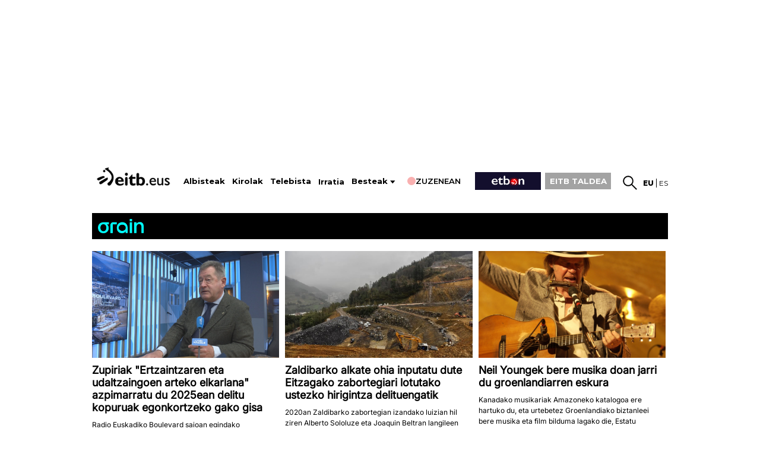

--- FILE ---
content_type: text/plain; charset=ISO-8859-1
request_url: https://time.akamai.com/?_=1769594440796
body_size: 10
content:
1769594444

--- FILE ---
content_type: text/plain; charset=ISO-8859-1
request_url: https://time.akamai.com/?_=1769594440795
body_size: 10
content:
1769594443